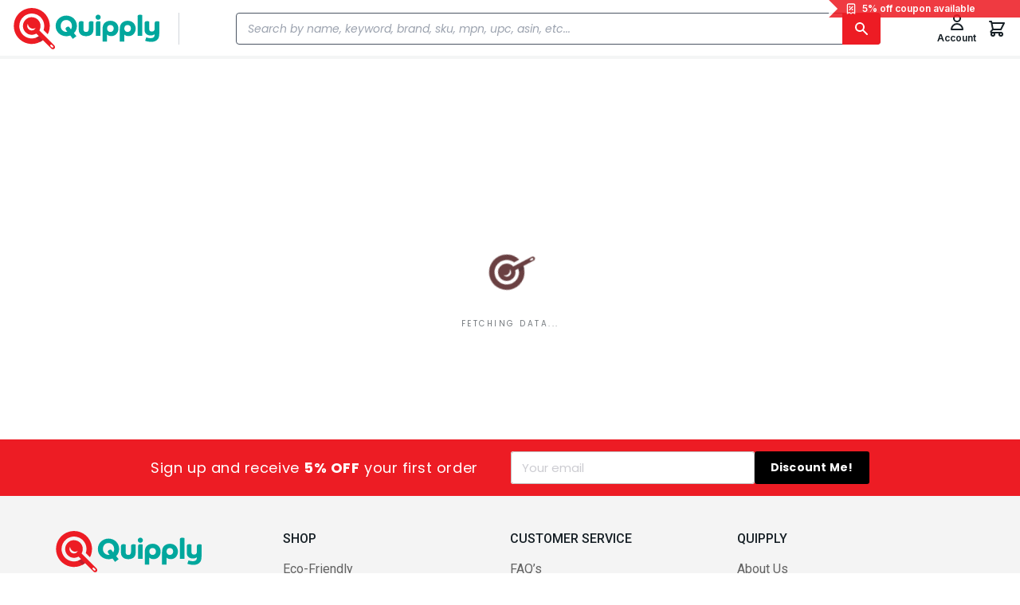

--- FILE ---
content_type: application/javascript; charset=UTF-8
request_url: https://quipply.com/55.d07d8c18cf9a984fb9aa.js
body_size: 3497
content:
/*!
 * @version abb6abc-dev
 * 
 */
(window.webpackJsonp=window.webpackJsonp||[]).push([[55],{E6wO:function(n,t,e){"use strict"
var o=e("JPst"),a=e.n(o)()(function(n){return n[1]})
a.push([n.i,".accountMenu-root-D2y {\n    --content-width: 27.5rem;\n\n    height: 0;\n    overflow: visible;\n    left: -100vw;\n    opacity: 0;\n    position: absolute;\n    top: 3.2rem;\n    transition: opacity 192ms var(--venia-global-anim-out),\n        visibility 192ms var(--venia-global-anim-out),\n        /* Adding delay to move container off the screen after previous transitions happened */\n            left 0s 192ms;\n    visibility: hidden;\n    width: calc(100vw - 2rem);\n    /* max-width wider than header to let dropdown to move left on wider screens while still staying near the trigger */\n    max-width: calc(\n        var(--venia-global-maxWidth) + var(--content-width) * 2 - 25rem\n    );\n    z-index: 3;\n    transform: translate3d(-50%, 0, 0);\n}\n\n.accountMenu-root_open-pbR {\n    left: 50%;\n    opacity: 1;\n    transition: opacity 224ms var(--venia-global-anim-in),\n        visibility 224ms var(--venia-global-anim-in), left 0s;\n    visibility: visible;\n}\n\n.accountMenu-contents-Du2 {\n    background-color: rgb(var(--venia-global-color-background));\n    border-radius: 1px;\n    box-shadow: 0 1px 6px rgb(var(--venia-global-color-gray-900) / 0.2);\n    display: grid;\n    min-height: 10rem;\n    position: absolute;\n    right: 0;\n    top: 0;\n    transform: translate3d(0, -8px, 0);\n    transition-duration: 192ms;\n    transition-property: transform;\n    transition-timing-function: var(--venia-global-anim-out);\n}\n\n@media (min-width: 641px) {\n    .accountMenu-contents-Du2 {\n        width: var(--content-width);\n    }\n}\n\n@media (min-width: 768px) {\n    .accountMenu-root-D2y {\n        top: 4.8rem;\n    }\n}\n\n@media (min-width: 1367px) {\n    .accountMenu-root-D2y {\n        top: 5.6rem;\n    }\n}\n\n.accountMenu-contents_open-kHP {\n\n    transform: translate3d(0, 4px, 0);\n    transition-duration: 224ms;\n    transition-timing-function: var(--venia-global-anim-in);\n}\n\n.accountMenu-createAccount-fDU {\n    display: grid;\n    gap: 0.9375rem;\n    justify-items: stretch;\n    padding: 1rem 1.5rem;\n}\n\n.accountMenu-forgotPassword-r-6 {\n    padding: 2rem;\n}\n\n.accountMenu-loading-pgH {\n    padding: 2rem;\n}\n",""]),a.locals={root:"accountMenu-root-D2y",root_open:"accountMenu-root_open-pbR accountMenu-root-D2y",contents:"accountMenu-contents-Du2",contents_open:"accountMenu-contents_open-kHP accountMenu-contents-Du2",createAccount:"accountMenu-createAccount-fDU",forgotPassword:"accountMenu-forgotPassword-r-6",loading:"accountMenu-loading-pgH"},t.a=a},IdUi:function(n,t,e){"use strict"
var o=e("JPst"),a=e.n(o),i=e("VQix"),r=a()(function(n){return n[1]})
r.i(i.a,"",!0),r.push([n.i,".linkButton-root-HUs {\n    color: rgb(var(--venia-brand-color-1-700));\n    font-size: var(--venia-global-fontSize-200);\n    font-weight: var(--venia-global-fontWeight-semibold);\n    text-decoration: underline;\n    line-height: 1.25rem;\n    max-width: 100%;\n}\n\n.linkButton-root-HUs:hover {\n    color: rgb(var(--venia-global-color-gray-900));\n}\n",""]),r.locals={root:"linkButton-root-HUs "+i.a.locals.root},t.a=r},eroK:function(n,t,e){"use strict"
e.r(t),e.d(t,"default",function(){return R})
var o,a=e("q1tI"),i=e.n(a),r=e("17x9"),c=e("o0o1"),u=e.n(c),s=e("yXPU"),l=e.n(s),d=e("J4zp"),g=e.n(d),m=e("MVZn"),p=e.n(m),b=e("gvlm"),f=function wrapUseAccountMenu(n){return function(t){var e=n(t),o=Object(b.b)(),a=o.isEnabled,i=o.buttonPosition,r=o.enabledModes,c=e.view,u=a&&r.includes("popup")&&"SIGNIN"===c?i:"default"
return p()({},e,{amPositionClass:u})}},v=e("Ty5D"),h=e("VX74"),O=e("y1Xp"),M=e("FITH"),w=e("VkAN"),k=e.n(w),y={signOutMutation:Object(h.gql)(o||(o=k()(["\n    mutation SignOutFromMenu {\n        revokeCustomerToken {\n            result\n        }\n    }\n"])))},I=f(function useAccountMenu_2(n){var t=n.accountMenuIsOpen,e=n.setAccountMenuIsOpen,o=Object(O.a)(y,n.operations).signOutMutation,i=Object(a.useState)("SIGNIN"),r=g()(i,2),c=r[0],s=r[1],d=Object(a.useState)(""),m=g()(d,2),p=m[0],b=m[1],f=Object(v.k)(),w=Object(v.l)(),k=Object(h.useMutation)(o),I=g()(k,1)[0],j=Object(M.b)(),S=g()(j,2),A=S[0].isSignedIn,x=S[1].signOut,C=Object(a.useCallback)(l()(u.a.mark(function _callee(){return u.a.wrap(function _callee$(n){for(;;)switch(n.prev=n.next){case 0:return s("SIGNIN"),e(!1),n.next=4,x({revokeToken:I})
case 4:f.go(0)
case 5:case"end":return n.stop()}},_callee)})),[f,I,e,x]),N=Object(a.useCallback)(function(){s("FORGOT_PASSWORD")},[]),T=Object(a.useCallback)(function(){s("SIGNIN")},[]),_=Object(a.useCallback)(function(){s("CREATE_ACCOUNT")},[]),E=Object(a.useCallback)(function(){s("ACCOUNT")},[])
return Object(a.useEffect)(function(){e(!1)},[w,e]),Object(a.useEffect)(function(){s(A?"ACCOUNT":"SIGNIN")},[t,A]),{handleAccountCreation:E,handleCreateAccount:_,handleForgotPassword:N,handleCancel:T,handleSignOut:C,updateUsername:b,username:p,view:c}}),j=e("kriW"),S=e("55Ip"),A=[{name:"Login",id:"accountMenu.loginLink",url:"/login"},{name:"Register A New Account",id:"accountMenu.register",url:"/signup"}],x=[{name:"Order History",id:"accountMenu.orderHistoryLink",url:"/order-history"},{name:"Wish List",id:"accountMenu.wishListLink",url:"/wishlist"},{name:"Address Book",id:"accountMenu.addressBookLink",url:"/address-book"},{name:"Account Information",id:"accountMenu.accountInfoLink",url:"/account-information"}],C=e("LboF"),N=e.n(C),T=e("gM48"),_={injectType:"singletonStyleTag",insert:"head",singleton:!0},E=(N()(T.a,_),T.a.locals||{}),P=function AccountMenuItems(n){var t=function useAccountMenuItems(n){var t=Object(M.b)(),e=g()(t,1)[0].isSignedIn,o=n.onSignOut
return{handleSignOut:Object(a.useCallback)(function(){o()},[o]),menuItems:Object(a.useMemo)(function(){return e?x:A},[e,x,A]),isSignedIn:e}}({onSignOut:n.onSignOut}),e=t.handleSignOut,o=t.menuItems,r=t.isSignedIn,c=Object(O.a)(E,n.classes),u=o.map(function(n){return i.a.createElement(S.Link,{className:c.link,key:n.name,to:n.url},i.a.createElement(j.a,{id:n.id,defaultMessage:n.name}))})
return i.a.createElement("div",{className:c.root},u,r&&i.a.createElement("button",{className:c.signOut,onClick:e,type:"button"},i.a.createElement(j.a,{id:"accountMenu.signOutButtonText",defaultMessage:"Sign Out"})))},U=P
P.propTypes={classes:Object(r.shape)({link:r.string,signOut:r.string}),onSignOut:r.func}
var D=e("E6wO"),H={injectType:"singletonStyleTag",insert:"head",singleton:!0},J=(N()(D.a,H),D.a.locals||{}),L=i.a.forwardRef(function(n,t){var e=n.accountMenuIsOpen,o=n.setAccountMenuIsOpen,a=I({accountMenuIsOpen:e,setAccountMenuIsOpen:o}),r=(a.view,a.username,a.handleAccountCreation,a.handleSignOut),c=(a.handleForgotPassword,a.handleCancel,a.handleCreateAccount,a.updateUsername,Object(O.a)(J,n.classes)),u=e?c.root_open:c.root,s=e?c.contents_open:c.contents,l=i.a.createElement(U,{onSignOut:r})
return i.a.createElement("aside",{className:u},i.a.createElement("div",{ref:t,className:s},e?l:null))}),R=L
L.propTypes={classes:Object(r.shape)({root:r.string,root_open:r.string,link:r.string,contents_open:r.string,contents:r.string})}},gM48:function(n,t,e){"use strict"
var o=e("JPst"),a=e.n(o),i=e("IdUi"),r=a()(function(n){return n[1]})
r.i(i.a,"",!0),r.push([n.i,".accountMenuItems-root-1jT {\n    display: grid;\n    grid-auto-flow: row;\n    justify-content: stretch;\n    row-gap: 1.5rem;\n    padding: 1.5rem;\n}\n\n.accountMenuItems-link-fJt {\n\n    color: rgb(var(--venia-global-color-gray-700)) !important;\n    justify-content: start;\n    text-decoration: none !important;\n    font-size: unset !important;\n    font-weight: unset !important;\n    line-height: unset !important;\n}\n\n.accountMenuItems-link-fJt:hover {\n    color: rgb(var(--venia-global-color-gray-600));\n}\n\n.accountMenuItems-signOut-qS8 {\n\n    border-top: 2px solid rgb(var(--venia-global-color-gray));\n    padding-top: 1rem;\n}\n",""]),r.locals={root:"accountMenuItems-root-1jT",link:"accountMenuItems-link-fJt "+i.a.locals.root,signOut:"accountMenuItems-signOut-qS8 accountMenuItems-link-fJt "+i.a.locals.root},t.a=r}}])
